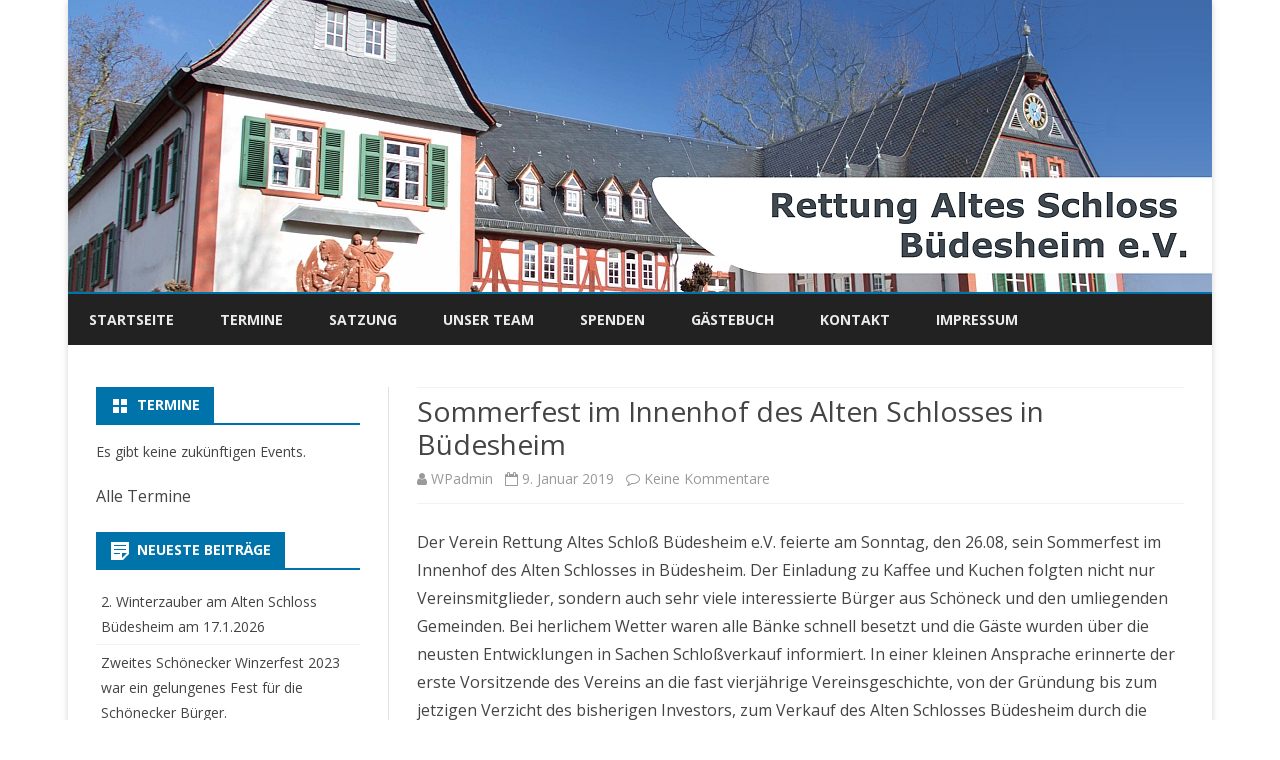

--- FILE ---
content_type: text/html; charset=UTF-8
request_url: https://www.schloss-buedesheim.de/?p=198
body_size: 28715
content:
<!DOCTYPE html>
<html lang="de">
<head>
<meta charset="UTF-8" />
<meta name="viewport" content="width=device-width" />
<link rel="profile" href="http://gmpg.org/xfn/11" />
<link rel="pingback" href="https://www.schloss-buedesheim.de/xmlrpc.php" />
<title>Sommerfest im Innenhof des Alten Schlosses in Büdesheim &#8211; Rettung Altes Schloss Buedesheim e.V.</title>
<meta name='robots' content='max-image-preview:large' />
<link rel='dns-prefetch' href='//fonts.googleapis.com' />
<link rel='dns-prefetch' href='//s.w.org' />
<link href='https://fonts.gstatic.com' crossorigin rel='preconnect' />
<link rel="alternate" type="application/rss+xml" title="Rettung Altes Schloss Buedesheim e.V. &raquo; Feed" href="https://www.schloss-buedesheim.de/?feed=rss2" />
<link rel="alternate" type="application/rss+xml" title="Rettung Altes Schloss Buedesheim e.V. &raquo; Kommentar-Feed" href="https://www.schloss-buedesheim.de/?feed=comments-rss2" />
<link rel="alternate" type="application/rss+xml" title="Rettung Altes Schloss Buedesheim e.V. &raquo; Sommerfest im Innenhof des Alten Schlosses in Büdesheim-Kommentar-Feed" href="https://www.schloss-buedesheim.de/?feed=rss2&#038;p=198" />
		<script type="text/javascript">
			window._wpemojiSettings = {"baseUrl":"https:\/\/s.w.org\/images\/core\/emoji\/13.1.0\/72x72\/","ext":".png","svgUrl":"https:\/\/s.w.org\/images\/core\/emoji\/13.1.0\/svg\/","svgExt":".svg","source":{"concatemoji":"https:\/\/www.schloss-buedesheim.de\/wp-includes\/js\/wp-emoji-release.min.js?ver=5.8.12"}};
			!function(e,a,t){var n,r,o,i=a.createElement("canvas"),p=i.getContext&&i.getContext("2d");function s(e,t){var a=String.fromCharCode;p.clearRect(0,0,i.width,i.height),p.fillText(a.apply(this,e),0,0);e=i.toDataURL();return p.clearRect(0,0,i.width,i.height),p.fillText(a.apply(this,t),0,0),e===i.toDataURL()}function c(e){var t=a.createElement("script");t.src=e,t.defer=t.type="text/javascript",a.getElementsByTagName("head")[0].appendChild(t)}for(o=Array("flag","emoji"),t.supports={everything:!0,everythingExceptFlag:!0},r=0;r<o.length;r++)t.supports[o[r]]=function(e){if(!p||!p.fillText)return!1;switch(p.textBaseline="top",p.font="600 32px Arial",e){case"flag":return s([127987,65039,8205,9895,65039],[127987,65039,8203,9895,65039])?!1:!s([55356,56826,55356,56819],[55356,56826,8203,55356,56819])&&!s([55356,57332,56128,56423,56128,56418,56128,56421,56128,56430,56128,56423,56128,56447],[55356,57332,8203,56128,56423,8203,56128,56418,8203,56128,56421,8203,56128,56430,8203,56128,56423,8203,56128,56447]);case"emoji":return!s([10084,65039,8205,55357,56613],[10084,65039,8203,55357,56613])}return!1}(o[r]),t.supports.everything=t.supports.everything&&t.supports[o[r]],"flag"!==o[r]&&(t.supports.everythingExceptFlag=t.supports.everythingExceptFlag&&t.supports[o[r]]);t.supports.everythingExceptFlag=t.supports.everythingExceptFlag&&!t.supports.flag,t.DOMReady=!1,t.readyCallback=function(){t.DOMReady=!0},t.supports.everything||(n=function(){t.readyCallback()},a.addEventListener?(a.addEventListener("DOMContentLoaded",n,!1),e.addEventListener("load",n,!1)):(e.attachEvent("onload",n),a.attachEvent("onreadystatechange",function(){"complete"===a.readyState&&t.readyCallback()})),(n=t.source||{}).concatemoji?c(n.concatemoji):n.wpemoji&&n.twemoji&&(c(n.twemoji),c(n.wpemoji)))}(window,document,window._wpemojiSettings);
		</script>
		<style type="text/css">
img.wp-smiley,
img.emoji {
	display: inline !important;
	border: none !important;
	box-shadow: none !important;
	height: 1em !important;
	width: 1em !important;
	margin: 0 .07em !important;
	vertical-align: -0.1em !important;
	background: none !important;
	padding: 0 !important;
}
</style>
	<link rel='stylesheet' id='wp-block-library-css'  href='https://www.schloss-buedesheim.de/wp-includes/css/dist/block-library/style.min.css?ver=5.8.12' type='text/css' media='all' />
<style id='wp-block-library-theme-inline-css' type='text/css'>
#start-resizable-editor-section{display:none}.wp-block-audio figcaption{color:#555;font-size:13px;text-align:center}.is-dark-theme .wp-block-audio figcaption{color:hsla(0,0%,100%,.65)}.wp-block-code{font-family:Menlo,Consolas,monaco,monospace;color:#1e1e1e;padding:.8em 1em;border:1px solid #ddd;border-radius:4px}.wp-block-embed figcaption{color:#555;font-size:13px;text-align:center}.is-dark-theme .wp-block-embed figcaption{color:hsla(0,0%,100%,.65)}.blocks-gallery-caption{color:#555;font-size:13px;text-align:center}.is-dark-theme .blocks-gallery-caption{color:hsla(0,0%,100%,.65)}.wp-block-image figcaption{color:#555;font-size:13px;text-align:center}.is-dark-theme .wp-block-image figcaption{color:hsla(0,0%,100%,.65)}.wp-block-pullquote{border-top:4px solid;border-bottom:4px solid;margin-bottom:1.75em;color:currentColor}.wp-block-pullquote__citation,.wp-block-pullquote cite,.wp-block-pullquote footer{color:currentColor;text-transform:uppercase;font-size:.8125em;font-style:normal}.wp-block-quote{border-left:.25em solid;margin:0 0 1.75em;padding-left:1em}.wp-block-quote cite,.wp-block-quote footer{color:currentColor;font-size:.8125em;position:relative;font-style:normal}.wp-block-quote.has-text-align-right{border-left:none;border-right:.25em solid;padding-left:0;padding-right:1em}.wp-block-quote.has-text-align-center{border:none;padding-left:0}.wp-block-quote.is-large,.wp-block-quote.is-style-large{border:none}.wp-block-search .wp-block-search__label{font-weight:700}.wp-block-group.has-background{padding:1.25em 2.375em;margin-top:0;margin-bottom:0}.wp-block-separator{border:none;border-bottom:2px solid;margin-left:auto;margin-right:auto;opacity:.4}.wp-block-separator:not(.is-style-wide):not(.is-style-dots){width:100px}.wp-block-separator.has-background:not(.is-style-dots){border-bottom:none;height:1px}.wp-block-separator.has-background:not(.is-style-wide):not(.is-style-dots){height:2px}.wp-block-table thead{border-bottom:3px solid}.wp-block-table tfoot{border-top:3px solid}.wp-block-table td,.wp-block-table th{padding:.5em;border:1px solid;word-break:normal}.wp-block-table figcaption{color:#555;font-size:13px;text-align:center}.is-dark-theme .wp-block-table figcaption{color:hsla(0,0%,100%,.65)}.wp-block-video figcaption{color:#555;font-size:13px;text-align:center}.is-dark-theme .wp-block-video figcaption{color:hsla(0,0%,100%,.65)}.wp-block-template-part.has-background{padding:1.25em 2.375em;margin-top:0;margin-bottom:0}#end-resizable-editor-section{display:none}
</style>
<link rel='stylesheet' id='vsel_style-css'  href='https://www.schloss-buedesheim.de/wp-content/plugins/very-simple-event-list/css/vsel-style.min.css?ver=5.8.12' type='text/css' media='all' />
<link rel='stylesheet' id='ribosome-fonts-css'  href='https://fonts.googleapis.com/css?family=Open+Sans:400italic,700italic,400,700&#038;subset=latin,latin-ext' type='text/css' media='all' />
<link rel='stylesheet' id='ribosome-style-css'  href='https://www.schloss-buedesheim.de/wp-content/themes/ribosome/style.css?ver=2.5.0' type='text/css' media='all' />
<link rel='stylesheet' id='ribosome-block-style-css'  href='https://www.schloss-buedesheim.de/wp-content/themes/ribosome/css/blocks.css?ver=2.5.0' type='text/css' media='all' />
<!--[if lt IE 9]>
<link rel='stylesheet' id='ribosome-ie-css'  href='https://www.schloss-buedesheim.de/wp-content/themes/ribosome/css/ie.css?ver=20121010' type='text/css' media='all' />
<![endif]-->
<link rel='stylesheet' id='dashicons-css'  href='https://www.schloss-buedesheim.de/wp-includes/css/dashicons.min.css?ver=5.8.12' type='text/css' media='all' />
<link rel='stylesheet' id='font-awesome-css'  href='https://www.schloss-buedesheim.de/wp-content/themes/ribosome/css/font-awesome-4.7.0/css/font-awesome.min.css?ver=5.8.12' type='text/css' media='all' />
<script type='text/javascript' src='https://www.schloss-buedesheim.de/wp-includes/js/jquery/jquery.min.js?ver=3.6.0' id='jquery-core-js'></script>
<script type='text/javascript' src='https://www.schloss-buedesheim.de/wp-includes/js/jquery/jquery-migrate.min.js?ver=3.3.2' id='jquery-migrate-js'></script>
<script type='text/javascript' src='https://www.schloss-buedesheim.de/wp-content/plugins/easy-facebook-likebox/frontend/assets/js/imagesloaded.pkgd.min.js?ver=5.8.12' id='imagesloaded.pkgd.min-js'></script>
<script type='text/javascript' id='esf-insta-public-js-extra'>
/* <![CDATA[ */
var esf_insta = {"ajax_url":"https:\/\/www.schloss-buedesheim.de\/wp-admin\/admin-ajax.php","version":"free","nonce":"d4683a816d"};
/* ]]> */
</script>
<script type='text/javascript' src='https://www.schloss-buedesheim.de/wp-content/plugins/easy-facebook-likebox//instagram/frontend/assets/js/esf-insta-public.js?ver=1' id='esf-insta-public-js'></script>
<link rel="https://api.w.org/" href="https://www.schloss-buedesheim.de/index.php?rest_route=/" /><link rel="alternate" type="application/json" href="https://www.schloss-buedesheim.de/index.php?rest_route=/wp/v2/posts/198" /><link rel="EditURI" type="application/rsd+xml" title="RSD" href="https://www.schloss-buedesheim.de/xmlrpc.php?rsd" />
<link rel="wlwmanifest" type="application/wlwmanifest+xml" href="https://www.schloss-buedesheim.de/wp-includes/wlwmanifest.xml" /> 
<meta name="generator" content="WordPress 5.8.12" />
<link rel="canonical" href="https://www.schloss-buedesheim.de/?p=198" />
<link rel='shortlink' href='https://www.schloss-buedesheim.de/?p=198' />
<link rel="alternate" type="application/json+oembed" href="https://www.schloss-buedesheim.de/index.php?rest_route=%2Foembed%2F1.0%2Fembed&#038;url=https%3A%2F%2Fwww.schloss-buedesheim.de%2F%3Fp%3D198" />
<link rel="alternate" type="text/xml+oembed" href="https://www.schloss-buedesheim.de/index.php?rest_route=%2Foembed%2F1.0%2Fembed&#038;url=https%3A%2F%2Fwww.schloss-buedesheim.de%2F%3Fp%3D198&#038;format=xml" />
	<style type='text/css'>
		a {color: #0073AA;}
	a:hover {color: #0073AA;}
	.social-icon-wrapper a:hover {color: #0073AA;}
	.toggle-search {color: #0073AA;}
	.prefix-widget-title {color: #0073AA;}
	.sub-title a:hover {color:#0073AA;}
	.entry-content a:visited,.comment-content a:visited {color:#0073AA;}
	button, input[type="submit"], input[type="button"], input[type="reset"] {background-color:#0073AA !important;}
	.bypostauthor cite span {background-color:#0073AA;}
	.entry-header .entry-title a:hover {color:#0073AA ;}
	.archive-header {border-left-color:#0073AA;}
	.main-navigation .current-menu-item > a,
	.main-navigation .current-menu-ancestor > a,
	.main-navigation .current_page_item > a,
	.main-navigation .current_page_ancestor > a {color: #0073AA;}
	.main-navigation li a:hover  {color: #0073AA;}

	.widget-area .widget a:hover {
		color: #0073AA !important;
	}
	footer[role="contentinfo"] a:hover {
		color: #0073AA;
	}
	.author-info a {color: #0073AA;}
	.entry-meta a:hover {
	color: #0073AA;
	}
	.format-status .entry-header header a:hover {
		color: #0073AA;
	}
	.comments-area article header a:hover {
		color: #0073AA;
	}
	a.comment-reply-link:hover,
	a.comment-edit-link:hover {
		color: #0073AA;
	}
	.currenttext, .paginacion a:hover {background-color:#0073AA;}
	.aside{border-left-color:#0073AA !important;}
	blockquote{border-left-color:#0073AA;}
	.logo-header-wrapper{background-color:#0073AA;}
	h3.cabeceras-fp {border-bottom-color:#0073AA;}
	.encabezados-front-page {background-color:#0073AA;}
	.icono-caja-destacados {color: #0073AA;}
	.enlace-caja-destacados:hover {background-color: #0073AA;}
	h2.comments-title {border-left-color:#0073AA;}
	/* Gutenberg */
	.has-theme-color-color,
	a.has-theme-color-color:hover {
		color: #0073AA;
	}
	.has-theme-color-background-color {
		background-color:#0073AA;
	}

			.top-bar {
			background-color: #0073AA;
		}
		.social-icon-wrapper a:hover {
			color:#fff;
		}
	
			.blog-info-sin-imagen {background-color: #0073AA;}
	
			.widget-title-tab{
			background-color:#0073AA;
			color:#fff;
		}
		.widget-title-tab a.rsswidget{color:#fff !important;}
		h3.widget-title { border-bottom:2px solid #0073AA;}
	
	
			.main-navigation {border-top:2px solid #0073AA}
	
	
			.logo-header-wrapper {background-color:#ffffff;}
	
			.wrapper-excerpt-thumbnail img {
	 		border-radius:50%;
		}
	
	
		body.custom-font-enabled {font-family: "Open Sans", Arial, Verdana;}

	
	@media screen and (min-width: 768px) {
			.excerpt-wrapper{border-left:2px solid #0073AA;}
	
	
		.main-navigation ul.nav-menu,
		.main-navigation div.nav-menu > ul {
			background-color:#222222;
			border-top:none;
			border-bottom:none;
		}
		.main-navigation li a {
			color:#EAEAEA;
		}
		.main-navigation li ul li a {
			color:#444;
		}

		.main-navigation li ul li a {
			background-color:#222222;
			color:#eaeaea;
			border-bottom-color:#444444;
		}
		.main-navigation li ul li a:hover {
			background-color:#222222;
			color:#0073AA;
		}

	
		}
	</style>

<link rel="icon" href="https://www.schloss-buedesheim.de/wp-content/uploads/2017/08/Icon-60x60.jpg" sizes="32x32" />
<link rel="icon" href="https://www.schloss-buedesheim.de/wp-content/uploads/2017/08/Icon.jpg" sizes="192x192" />
<link rel="apple-touch-icon" href="https://www.schloss-buedesheim.de/wp-content/uploads/2017/08/Icon-180x180.jpg" />
<meta name="msapplication-TileImage" content="https://www.schloss-buedesheim.de/wp-content/uploads/2017/08/Icon.jpg" />
</head>

<body class="post-template-default single single-post postid-198 single-format-standard wp-embed-responsive custom-font-enabled single-author">

<div id="page" class="hfeed site">

	<header id="masthead" class="site-header" role="banner">

		<div class="image-header-wrapper">
			<a href="https://www.schloss-buedesheim.de/"><img src="https://www.schloss-buedesheim.de/wp-content/uploads/2017/08/HeaderImage-1.jpg" class="header-image" width="1144" height="292" alt="Rettung Altes Schloss Buedesheim e.V." /></a>
			</div><!-- .logo-header-wrapper or .image-header-wrapper -->

						<div class="boton-menu-movil-sin-top-bar">MENU</div>
			<div style="position:relative">
				
<div id="menu-movil">
	<div class="search-form-movil">
		<form method="get" id="searchform-movil" action="https://www.schloss-buedesheim.de/">
			<label for="s" class="assistive-text">Search</label>
			<input type="search" class="txt-search-movil" placeholder="Search..." name="s" id="s" />
			<input type="submit" name="submit" id="btn-search-movil" value="Search" />
		</form>
	</div><!-- search-form-movil -->
	<div class="menu-movil-enlaces">
		<div class="menu-menu-1-container"><ul id="menu-menu-1" class="nav-menu"><li id="menu-item-100" class="menu-item menu-item-type-custom menu-item-object-custom menu-item-home menu-item-100"><a href="https://www.schloss-buedesheim.de/">Startseite</a></li>
<li id="menu-item-106" class="menu-item menu-item-type-post_type menu-item-object-page menu-item-106"><a href="https://www.schloss-buedesheim.de/?page_id=43">Termine</a></li>
<li id="menu-item-104" class="menu-item menu-item-type-post_type menu-item-object-page menu-item-104"><a href="https://www.schloss-buedesheim.de/?page_id=30">Satzung</a></li>
<li id="menu-item-107" class="menu-item menu-item-type-post_type menu-item-object-page menu-item-107"><a href="https://www.schloss-buedesheim.de/?page_id=28">Unser Team</a></li>
<li id="menu-item-105" class="menu-item menu-item-type-post_type menu-item-object-page menu-item-105"><a href="https://www.schloss-buedesheim.de/?page_id=41">Spenden</a></li>
<li id="menu-item-101" class="menu-item menu-item-type-post_type menu-item-object-page menu-item-101"><a href="https://www.schloss-buedesheim.de/?page_id=88">Gästebuch</a></li>
<li id="menu-item-103" class="menu-item menu-item-type-post_type menu-item-object-page menu-item-103"><a href="https://www.schloss-buedesheim.de/?page_id=38">Kontakt</a></li>
<li id="menu-item-102" class="menu-item menu-item-type-post_type menu-item-object-page menu-item-102"><a href="https://www.schloss-buedesheim.de/?page_id=33">Impressum</a></li>
</ul></div>	</div>

	<div class="social-icon-wrapper-movil">
			
							<a href="http://www.facebook.com/schlossbudesheim" title="Facebook" target="_blank"><i class="fa fa-facebook"></i></a>
			
			
			
			
			
			
							<a href="https://www.whatsapp.com" title="WhatsApp" target="_blank"><i class="fa fa-whatsapp"></i></a>
			
					</div><!-- .social-icon-wrapper -->	
</div><!-- #menu-movil -->
			</div>
			
		<nav id="site-navigation" class="main-navigation" role="navigation">
			<a class="assistive-text" href="#content" title="Skip to content">Skip to content</a>
			<div class="menu-menu-1-container"><ul id="menu-menu-2" class="nav-menu"><li class="menu-item menu-item-type-custom menu-item-object-custom menu-item-home menu-item-100"><a href="https://www.schloss-buedesheim.de/">Startseite</a></li>
<li class="menu-item menu-item-type-post_type menu-item-object-page menu-item-106"><a href="https://www.schloss-buedesheim.de/?page_id=43">Termine</a></li>
<li class="menu-item menu-item-type-post_type menu-item-object-page menu-item-104"><a href="https://www.schloss-buedesheim.de/?page_id=30">Satzung</a></li>
<li class="menu-item menu-item-type-post_type menu-item-object-page menu-item-107"><a href="https://www.schloss-buedesheim.de/?page_id=28">Unser Team</a></li>
<li class="menu-item menu-item-type-post_type menu-item-object-page menu-item-105"><a href="https://www.schloss-buedesheim.de/?page_id=41">Spenden</a></li>
<li class="menu-item menu-item-type-post_type menu-item-object-page menu-item-101"><a href="https://www.schloss-buedesheim.de/?page_id=88">Gästebuch</a></li>
<li class="menu-item menu-item-type-post_type menu-item-object-page menu-item-103"><a href="https://www.schloss-buedesheim.de/?page_id=38">Kontakt</a></li>
<li class="menu-item menu-item-type-post_type menu-item-object-page menu-item-102"><a href="https://www.schloss-buedesheim.de/?page_id=33">Impressum</a></li>
</ul></div>		</nav><!-- #site-navigation -->

	</header><!-- #masthead -->

	<div id="main" class="wrapper">

	<div id="primary" class="site-content">
		<div id="content" role="main">

			
				
	<article id="post-198" class="post-198 post type-post status-publish format-standard hentry category-events category-news">
						<header class="entry-header">
					<div class="entry-title-subtitle">
													<h1 class="entry-title">Sommerfest im Innenhof des Alten Schlosses in Büdesheim</h1>
						
						<!-- Author, date and comments -->
						<div class='sub-title'>
							<div class="autor-fecha">
								<span class="autor-in-full-posts"><i class="fa fa-user"></i> <span class='author vcard'><a class='fn' rel='author' href='https://www.schloss-buedesheim.de/?author=1'>WPadmin</a></span></span>
								<span class="fecha-in-full-posts">
									&nbsp;&nbsp;<i class="fa fa-calendar-o"></i> <time class='entry-date published' datetime='2019-01-09T22:40:30+02:00'>9. Januar 2019</time> <time class='updated' style='display:none;' datetime='2019-01-09T22:40:30+02:00'>9. Januar 2019</time>								</span>
								<span class="comments-in-full-posts">
									&nbsp;&nbsp;<i class="fa fa-comment-o"></i> <a href="https://www.schloss-buedesheim.de/?p=198#respond">Keine Kommentare<span class="screen-reader-text"> zu Sommerfest im Innenhof des Alten Schlosses in Büdesheim</span></a>								</span>
							</div><!-- autor-fecha -->
						</div><!-- .sub-title -->
					</div><!-- .entry-title-subtitle -->
				</header><!-- .entry-header -->
		
		<!-- Subtitle widget area -->
					<div class="sub-title-widget-area">
							</div><!-- .sub-title-widget-area -->
		
		
			<div class="entry-content">
				
<p>Der Verein Rettung Altes Schloß Büdesheim e.V. feierte am Sonntag, den  26.08, sein Sommerfest im Innenhof des Alten Schlosses in Büdesheim. Der  Einladung zu Kaffee und Kuchen folgten nicht nur Vereinsmitglieder,  sondern auch sehr viele interessierte Bürger aus Schöneck und den  umliegenden Gemeinden. Bei herlichem Wetter waren alle Bänke schnell  besetzt und die Gäste wurden über die neusten Entwicklungen in Sachen  Schloßverkauf informiert. In einer kleinen Ansprache erinnerte der erste  Vorsitzende des Vereins an die fast vierjährige Vereinsgeschichte, von  der Gründung bis zum jetzigen Verzicht des bisherigen Investors, zum  Verkauf des Alten Schlosses Büdesheim durch die Gemeindevertreter. Für  das leibliche Wohl der Gäste sorgten die zahlreichen Kuchen- und  Kaffespenden der Vereinsmitglieder und Freunde. Als Highlight des Festes  gab es einen Crepesstand, der fast jede Geschmacksrichtung erfüllen  konnte. Darüber hinaus ein herzliches Dankeschön an die Imkerei von Frau  Selzer, die die Gäste mit frischem, süßgekellertem Apfelmost  verköstigte. </p>



<figure class="wp-block-image"><img loading="lazy" width="1024" height="354" src="https://www.schloss-buedesheim.de/wp-content/uploads/2019/01/Schlossfest-1024x354.jpg" alt="" class="wp-image-201" srcset="https://www.schloss-buedesheim.de/wp-content/uploads/2019/01/Schlossfest-1024x354.jpg 1024w, https://www.schloss-buedesheim.de/wp-content/uploads/2019/01/Schlossfest-300x104.jpg 300w, https://www.schloss-buedesheim.de/wp-content/uploads/2019/01/Schlossfest-768x265.jpg 768w, https://www.schloss-buedesheim.de/wp-content/uploads/2019/01/Schlossfest-624x215.jpg 624w" sizes="(max-width: 1024px) 100vw, 1024px" /></figure>
			</div><!-- .entry-content -->

		
		<footer class="entry-meta">
			<!-- Post end widget area -->
							<div class="post-end-widget-area">
									</div>
			
							<div class="entry-meta-term-single">
				
				<span class="entry-meta-categories"><span class="term-icon"><i class="fa fa-folder-open"></i></span> <a href="https://www.schloss-buedesheim.de/?cat=2" rel="tag">Events</a>, <a href="https://www.schloss-buedesheim.de/?cat=3" rel="tag">News</a>&nbsp;&nbsp;&nbsp;</span>

				
				<div style="float:right;"></div>
			</div><!-- .entry-meta-term -->

					</footer><!-- .entry-meta -->
	</article><!-- #post -->
				
                                
				<nav class="nav-single">
					<div class="wrapper-navigation-below">
						
	<nav class="navigation post-navigation" role="navigation" aria-label="Beiträge">
		<h2 class="screen-reader-text">Beitragsnavigation</h2>
		<div class="nav-links"><div class="nav-previous"><a href="https://www.schloss-buedesheim.de/?p=182" rel="prev"><span class="meta-nav"><i class="fa fa-angle-double-left"></i></span> Laternenfest 2018</a></div><div class="nav-next"><a href="https://www.schloss-buedesheim.de/?p=203" rel="next">Aufräumen rund ums Alte Schloss Büdesheim <span class="meta-nav"><i class="fa fa-angle-double-right"></i></span></a></div></div>
	</nav>					</div><!-- .wrapper-navigation-below -->
				</nav><!-- .nav-single -->
                
                
				
<div id="comments" class="comments-area">

	
	
	<div class="wrapper-form-comments">
		<div id="respond" class="comment-respond">
		<h3 id="reply-title" class="comment-reply-title">Schreibe einen Kommentar <small><a rel="nofollow" id="cancel-comment-reply-link" href="/?p=198#respond" style="display:none;">Antwort abbrechen</a></small></h3><form action="https://www.schloss-buedesheim.de/wp-comments-post.php" method="post" id="commentform" class="comment-form"><p class="comment-notes"><span id="email-notes">Deine E-Mail-Adresse wird nicht veröffentlicht.</span> Erforderliche Felder sind mit <span class="required">*</span> markiert</p><p class="comment-form-comment"><label for="comment">Kommentar</label> <textarea id="comment" name="comment" cols="45" rows="8" maxlength="65525" required="required"></textarea></p><p class="comment-form-author"><label for="author">Name <span class="required">*</span></label> <input id="author" name="author" type="text" value="" size="30" maxlength="245" required='required' /></p>
<p class="comment-form-email"><label for="email">E-Mail-Adresse <span class="required">*</span></label> <input id="email" name="email" type="text" value="" size="30" maxlength="100" aria-describedby="email-notes" required='required' /></p>
<p class="comment-form-url"><label for="url">Website</label> <input id="url" name="url" type="text" value="" size="30" maxlength="200" /></p>
<p class="form-submit"><input name="submit" type="submit" id="submit" class="submit" value="Kommentar abschicken" /> <input type='hidden' name='comment_post_ID' value='198' id='comment_post_ID' />
<input type='hidden' name='comment_parent' id='comment_parent' value='0' />
</p><input type="hidden" id="ak_js" name="ak_js" value="242"/><textarea name="ak_hp_textarea" cols="45" rows="8" maxlength="100" style="display: none !important;"></textarea></form>	</div><!-- #respond -->
		</div>

</div><!-- #comments .comments-area -->

			
		</div><!-- #content -->
	</div><!-- #primary -->


			<div id="secondary" class="widget-area" role="complementary">
			<aside id="vsel_widget-2" class="widget vsel-widget"><h3 class="widget-title"><span class="widget-title-tab">Termine</span></h3><div id="vsel" class="vsel-container"><p class="vsel-no-events">Es gibt keine zukünftigen Events.</p></div><div class="vsel-widget-link"><a href="http://www.schloss-buedesheim.de/?page_id=43">Alle Termine</a></div></aside>
		<aside id="recent-posts-2" class="widget widget_recent_entries">
		<h3 class="widget-title"><span class="widget-title-tab">Neueste Beiträge</span></h3>
		<ul>
											<li>
					<a href="https://www.schloss-buedesheim.de/?p=327">2. Winterzauber am Alten Schloss Büdesheim am 17.1.2026</a>
									</li>
											<li>
					<a href="https://www.schloss-buedesheim.de/?p=316">Zweites Schönecker Winzerfest 2023 war  ein gelungenes Fest für die Schönecker Bürger.</a>
									</li>
											<li>
					<a href="https://www.schloss-buedesheim.de/?p=309">Schönecker Winzerfest 2023</a>
									</li>
											<li>
					<a href="https://www.schloss-buedesheim.de/?p=280">Schönecker Winzerfest am Alten Schloss Büdesheim vom 30.6. bis 1.7.2023</a>
									</li>
											<li>
					<a href="https://www.schloss-buedesheim.de/?p=277">Federweißer und Zwiebelkuchen am Alten Schloss Büdesheim</a>
									</li>
					</ul>

		</aside><aside id="categories-2" class="widget widget_categories"><h3 class="widget-title"><span class="widget-title-tab">Kategorien</span></h3>
			<ul>
					<li class="cat-item cat-item-2"><a href="https://www.schloss-buedesheim.de/?cat=2">Events</a>
</li>
	<li class="cat-item cat-item-3"><a href="https://www.schloss-buedesheim.de/?cat=3">News</a>
</li>
	<li class="cat-item cat-item-1"><a href="https://www.schloss-buedesheim.de/?cat=1">Uncategorized</a>
</li>
			</ul>

			</aside>		</div><!-- #secondary -->
		</div><!-- #main .wrapper -->
	<footer id="colophon" role="contentinfo">
		<div class="site-info">
			<div class="credits credits-left">
			Copyright 2017			</div>

			<div class="credits credits-center">
						</div>

			<div class="credits credits-right">
			<a href="https://galussothemes.com/wordpress-themes/ribosome">Ribosome</a> by GalussoThemes.com<br />
			Powered by<a href="https://wordpress.org/" title="Semantic Personal Publishing Platform"> WordPress</a>
			</div>
		</div><!-- .site-info -->
	</footer><!-- #colophon -->
</div><!-- #page -->

	<div class="ir-arriba"><i class="fa fa-arrow-up"></i></div>
	<script type='text/javascript' src='https://www.schloss-buedesheim.de/wp-includes/js/comment-reply.min.js?ver=5.8.12' id='comment-reply-js'></script>
<script type='text/javascript' src='https://www.schloss-buedesheim.de/wp-content/themes/ribosome/js/navigation.js?ver=20140711' id='ribosome-navigation-js'></script>
<script type='text/javascript' src='https://www.schloss-buedesheim.de/wp-content/themes/ribosome/js/ribosome-scripts-functions.js?ver=2.5.0' id='ribosome-scripts-functions-js'></script>
<script type='text/javascript' src='https://www.schloss-buedesheim.de/wp-includes/js/wp-embed.min.js?ver=5.8.12' id='wp-embed-js'></script>

</body>
</html>
